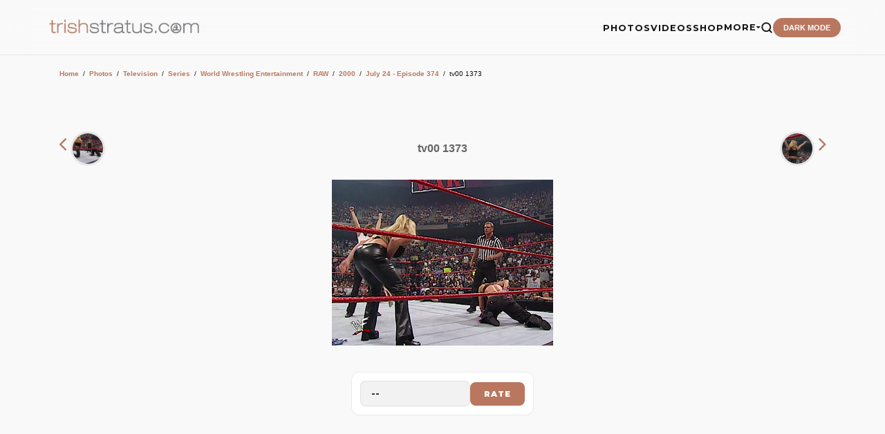

--- FILE ---
content_type: text/html; charset=utf-8
request_url: https://www.google.com/recaptcha/api2/aframe
body_size: 130
content:
<!DOCTYPE HTML><html><head><meta http-equiv="content-type" content="text/html; charset=UTF-8"></head><body><script nonce="B30EsR1Lw2tmF3T22oWZhw">/** Anti-fraud and anti-abuse applications only. See google.com/recaptcha */ try{var clients={'sodar':'https://pagead2.googlesyndication.com/pagead/sodar?'};window.addEventListener("message",function(a){try{if(a.source===window.parent){var b=JSON.parse(a.data);var c=clients[b['id']];if(c){var d=document.createElement('img');d.src=c+b['params']+'&rc='+(localStorage.getItem("rc::a")?sessionStorage.getItem("rc::b"):"");window.document.body.appendChild(d);sessionStorage.setItem("rc::e",parseInt(sessionStorage.getItem("rc::e")||0)+1);localStorage.setItem("rc::h",'1769365159631');}}}catch(b){}});window.parent.postMessage("_grecaptcha_ready", "*");}catch(b){}</script></body></html>

--- FILE ---
content_type: application/javascript; charset=utf-8
request_url: https://fundingchoicesmessages.google.com/f/AGSKWxV8jUsWtC1TALgUcehFL_RbbddEDUEU8O9GFgAhFKJytji1OeJq5he-LIKRCFaIxFQ5AKAS9unQzMikDHYhVDN5tvuVXqPXQ4829-_pK4Kvu-jXbKWdiAgnUydzHYpuhRHV94Snqa6yLDiT4EMSWppzxTqxqZJ89-n6VMxti5_BTSZZdpiwkCV1iQWV/_/waterad2..displayAds&/adscontent./dynamic-ad-/ad/?site=
body_size: -1289
content:
window['b07961c0-ccb6-4298-a89d-d4d384db9152'] = true;

--- FILE ---
content_type: application/javascript; charset=utf-8
request_url: https://fundingchoicesmessages.google.com/f/AGSKWxUHzjMD2DDmuOHVwuqG4SoOL1c9Q2jPbgWseb1eNWL7LB6ZgjnGUoMy3Oj1mmsysSbHFM2dkaGwr9_Ua2nedAR7UBY6o7APQZiuvFaTX8olPJ1snwknr6TsApi9joN0DwMorg7c4w==?fccs=W251bGwsbnVsbCxudWxsLG51bGwsbnVsbCxudWxsLFsxNzY5MzY1MTYwLDk0MDAwMDAwXSxudWxsLG51bGwsbnVsbCxbbnVsbCxbNywxOSw2LDE4LDEzXSxudWxsLG51bGwsbnVsbCxudWxsLG51bGwsbnVsbCxudWxsLG51bGwsbnVsbCwzXSwiaHR0cHM6Ly90cmlzaHN0cmF0dXMuY29tL2ltZ3MvZGV0YWlscy5waHAiLG51bGwsW1s4LCJrNjFQQmptazZPMCJdLFs5LCJlbi1VUyJdLFsxOSwiMiJdLFsxNywiWzBdIl0sWzI0LCIiXSxbMjksImZhbHNlIl0sWzIxLCJbW1tbNSwxLFswXV0sWzE3NjkzNjUxNTksOTI0OTg0MDAwXSxbMTIwOTYwMF1dXV0iXV1d
body_size: 174
content:
if (typeof __googlefc.fcKernelManager.run === 'function') {"use strict";this.default_ContributorServingResponseClientJs=this.default_ContributorServingResponseClientJs||{};(function(_){var window=this;
try{
var qp=function(a){this.A=_.t(a)};_.u(qp,_.J);var rp=function(a){this.A=_.t(a)};_.u(rp,_.J);rp.prototype.getWhitelistStatus=function(){return _.F(this,2)};var sp=function(a){this.A=_.t(a)};_.u(sp,_.J);var tp=_.ed(sp),up=function(a,b,c){this.B=a;this.j=_.A(b,qp,1);this.l=_.A(b,_.Pk,3);this.F=_.A(b,rp,4);a=this.B.location.hostname;this.D=_.Fg(this.j,2)&&_.O(this.j,2)!==""?_.O(this.j,2):a;a=new _.Qg(_.Qk(this.l));this.C=new _.dh(_.q.document,this.D,a);this.console=null;this.o=new _.mp(this.B,c,a)};
up.prototype.run=function(){if(_.O(this.j,3)){var a=this.C,b=_.O(this.j,3),c=_.fh(a),d=new _.Wg;b=_.hg(d,1,b);c=_.C(c,1,b);_.jh(a,c)}else _.gh(this.C,"FCNEC");_.op(this.o,_.A(this.l,_.De,1),this.l.getDefaultConsentRevocationText(),this.l.getDefaultConsentRevocationCloseText(),this.l.getDefaultConsentRevocationAttestationText(),this.D);_.pp(this.o,_.F(this.F,1),this.F.getWhitelistStatus());var e;a=(e=this.B.googlefc)==null?void 0:e.__executeManualDeployment;a!==void 0&&typeof a==="function"&&_.To(this.o.G,
"manualDeploymentApi")};var vp=function(){};vp.prototype.run=function(a,b,c){var d;return _.v(function(e){d=tp(b);(new up(a,d,c)).run();return e.return({})})};_.Tk(7,new vp);
}catch(e){_._DumpException(e)}
}).call(this,this.default_ContributorServingResponseClientJs);
// Google Inc.

//# sourceURL=/_/mss/boq-content-ads-contributor/_/js/k=boq-content-ads-contributor.ContributorServingResponseClientJs.en_US.k61PBjmk6O0.es5.O/d=1/exm=ad_blocking_detection_executable,kernel_loader,loader_js_executable,monetization_cookie_state_migration_initialization_executable,optimization_state_updater_executable,web_monetization_wall_executable/ed=1/rs=AJlcJMztj-kAdg6DB63MlSG3pP52LjSptg/m=cookie_refresh_executable
__googlefc.fcKernelManager.run('\x5b\x5b\x5b7,\x22\x5b\x5bnull,\\\x22trishstratus.com\\\x22,\\\x22AKsRol_ZtFL_wgfbIOvbgzx5CW0p3cJp5fQq3EcbqTgdnZlW4JnZ8ai1dqY1m5qgiHXHCQWALcde87_RIB1GsNwd53C4bA7HIpnjo_vhdH10HFXG0m5-Oinhc19G23eW-25wmiXDsF7vFBpXWNtAP21fn6gGyfkvZw\\\\u003d\\\\u003d\\\x22\x5d,null,\x5b\x5bnull,null,null,\\\x22https:\/\/fundingchoicesmessages.google.com\/f\/AGSKWxUSnOvZmVcfnsqmF4nenrfHSSeE0_FizO2qhv4lXgGB6mcRF0PYieTZy6zkyxRKS6TeDCK50NW9mhkWfPzqtJQ2OjEm6iYAZT3mlOm1_s7rWTL4Vszwgnj0pjIXeEaFFySU8gqRog\\\\u003d\\\\u003d\\\x22\x5d,null,null,\x5bnull,null,null,\\\x22https:\/\/fundingchoicesmessages.google.com\/el\/AGSKWxUg1WvpxhSKoYPWmmhCNoRz7XSfwWlvKVUFJDoqql7Sv6_S6aWdLLfmi38LjPF5rPG4_Bbn0qO0jlsiJhMAejamlhlzuO-6DX2J4Cos2xD8b6dN26iJHG8eJscLPtsKEvsLL3yUug\\\\u003d\\\\u003d\\\x22\x5d,null,\x5bnull,\x5b7,19,6,18,13\x5d,null,null,null,null,null,null,null,null,null,3\x5d\x5d,\x5b2,1\x5d\x5d\x22\x5d\x5d,\x5bnull,null,null,\x22https:\/\/fundingchoicesmessages.google.com\/f\/AGSKWxUMuamQ6sQYt6VaAUJ_-T11pdZNaOvJFbizhvFN0I_pKpa8VGoezj_r2IM3QQd7vvGY7rifP1Zoed8wCkFB8bcJHvuefMBK2XjmRzIIzCmH3iylZOMSBCV-EdD7WcsSsDbfooN4JQ\\u003d\\u003d\x22\x5d\x5d');}

--- FILE ---
content_type: text/javascript
request_url: https://cdn.storifyme.com/static/web-components/storifyme-elements.min.js
body_size: 639
content:
function _0x57a5(_0x561abe,_0x709a9e){_0x561abe=_0x561abe-0xdc;var _0x3f85fa=_0x3f85();var _0x57a5a2=_0x3f85fa[_0x561abe];return _0x57a5a2;}(function(_0x1851dc,_0xf82f26){var _0x32840e=_0x57a5,_0x1ec999=_0x1851dc();while(!![]){try{var _0x43d114=-parseInt(_0x32840e(0xef))/0x1*(-parseInt(_0x32840e(0xe2))/0x2)+parseInt(_0x32840e(0xdd))/0x3+parseInt(_0x32840e(0xf6))/0x4*(-parseInt(_0x32840e(0xdf))/0x5)+-parseInt(_0x32840e(0xf1))/0x6*(parseInt(_0x32840e(0xdc))/0x7)+-parseInt(_0x32840e(0xed))/0x8+-parseInt(_0x32840e(0xea))/0x9+parseInt(_0x32840e(0xe9))/0xa*(parseInt(_0x32840e(0xe7))/0xb);if(_0x43d114===_0xf82f26)break;else _0x1ec999['push'](_0x1ec999['shift']());}catch(_0x25df0b){_0x1ec999['push'](_0x1ec999['shift']());}}}(_0x3f85,0xf1c59),!(function(){var _0x2852c5=_0x57a5,_0x32b4eb=document[_0x2852c5(0xec)](_0x2852c5(0xee));_0x32b4eb[_0x2852c5(0xe4)]=_0x2852c5(0xe8),_0x32b4eb[_0x2852c5(0xf0)]=!0x0,_0x32b4eb[_0x2852c5(0xde)]=!0x0,_0x32b4eb[_0x2852c5(0xf5)]=_0x2852c5(0xe5);var _0x34d504=[_0x2852c5(0xeb)];for(let _0x1a83a8=0x0;_0x1a83a8<_0x34d504['length'];_0x1a83a8++)if(0x0===window[_0x2852c5(0xe0)]['host'][_0x2852c5(0xf2)](_0x34d504[_0x1a83a8])){_0x32b4eb[_0x2852c5(0xf5)]=_0x32b4eb[_0x2852c5(0xf5)]['replace'](_0x2852c5(0xf7),_0x2852c5(0xf4));break;}try{document[_0x2852c5(0xf3)][_0x2852c5(0xe1)](_0x32b4eb);}catch(_0x261fa1){document[_0x2852c5(0xe3)][_0x2852c5(0xe6)](_0x32b4eb);}}()));function _0x3f85(){var _0x996988=['script','2JxEafz','async','1260954GWmouY','indexOf','head','https://cdn.storifyme.com','src','56yHjZFe','https://cdn.storifyme.xyz','49MPwxBM','2574444xqwIbn','defer','128570LfEcUw','location','appendChild','1458742pstkmN','body','type','https://cdn.storifyme.xyz/static/web-components/storifyme-elements-v2.min.js','prepend','110YXUtoM','text/javascript','1955110RgPIXG','1326510IwtYnO','www.tcs.com','createElement','10425632TuNpwS'];_0x3f85=function(){return _0x996988;};return _0x3f85();}